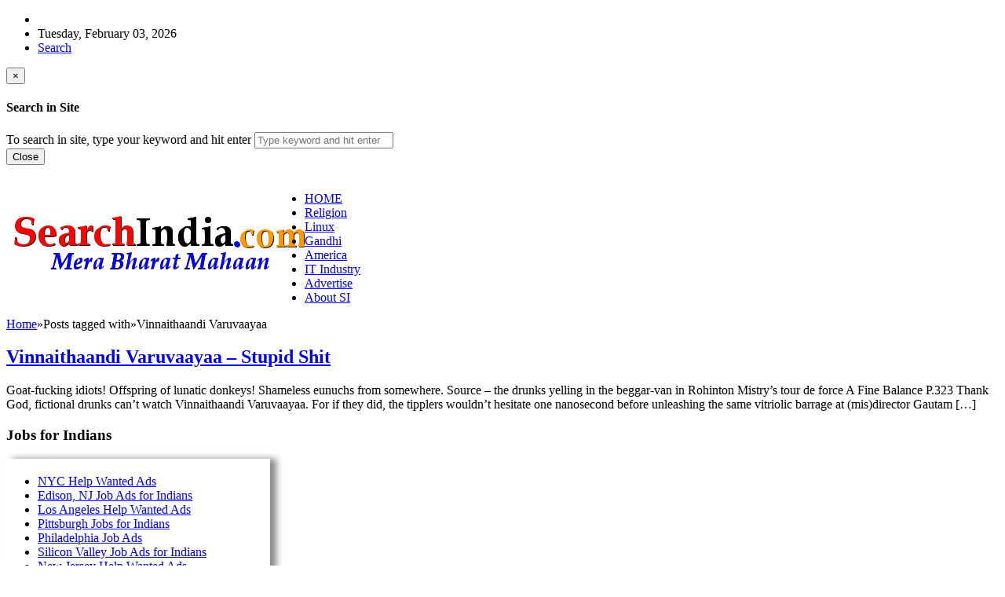

--- FILE ---
content_type: text/html; charset=UTF-8
request_url: https://www.searchindia.com/tag/vinnaithaandi-varuvaayaa/
body_size: 44722
content:
<!DOCTYPE html>
<!--[if IE 7]>
<html class="ie ie7" lang="en-US" prefix="og: http://ogp.me/ns#">
<![endif]-->
<!--[if IE 8]>
<html class="ie ie8" lang="en-US" prefix="og: http://ogp.me/ns#">
<![endif]-->
<!--[if !(IE 7) | !(IE 8) ]><!-->
<html lang="en-US" prefix="og: http://ogp.me/ns#">
<!--<![endif]-->
<head>

	<meta charset="UTF-8" />
	<meta name="viewport" content="width=device-width">
	
	<title>Vinnaithaandi Varuvaayaa Archives - SearchIndia.com Blog</title>
	<link rel="profile" href="http://gmpg.org/xfn/11">
	<link rel="pingback" href="https://www.searchindia.com/xmlrpc.php">
	<link rel="alternate" type="application/rss+xml" title="RSS 2.0" href="https://www.searchindia.com/feed/" />	
	<link rel="pingback" href="https://www.searchindia.com/xmlrpc.php" />	
	
	<!--[if lt IE 9]>
	<script src="https://www.searchindia.com/wp-content/themes/advanced-newspaper/inc/js/html5.js"></script>
	<![endif]-->	
	
	
<!-- This site is optimized with the Yoast SEO plugin v7.2 - https://yoast.com/wordpress/plugins/seo/ -->
<link rel="canonical" href="https://www.searchindia.com/tag/vinnaithaandi-varuvaayaa/" />
<meta property="og:locale" content="en_US" />
<meta property="og:type" content="object" />
<meta property="og:title" content="Vinnaithaandi Varuvaayaa Archives - SearchIndia.com Blog" />
<meta property="og:url" content="https://www.searchindia.com/tag/vinnaithaandi-varuvaayaa/" />
<meta property="og:site_name" content="SearchIndia.com Blog" />
<!-- / Yoast SEO plugin. -->

<link rel='dns-prefetch' href='//s.w.org' />
<link rel="alternate" type="application/rss+xml" title="SearchIndia.com Blog &raquo; Feed" href="https://www.searchindia.com/feed/" />
<link rel="alternate" type="application/rss+xml" title="SearchIndia.com Blog &raquo; Comments Feed" href="https://www.searchindia.com/comments/feed/" />
<link rel="alternate" type="application/rss+xml" title="SearchIndia.com Blog &raquo; Vinnaithaandi Varuvaayaa Tag Feed" href="https://www.searchindia.com/tag/vinnaithaandi-varuvaayaa/feed/" />
		<script type="text/javascript">
			window._wpemojiSettings = {"baseUrl":"https:\/\/s.w.org\/images\/core\/emoji\/11.2.0\/72x72\/","ext":".png","svgUrl":"https:\/\/s.w.org\/images\/core\/emoji\/11.2.0\/svg\/","svgExt":".svg","source":{"concatemoji":"https:\/\/www.searchindia.com\/wp-includes\/js\/wp-emoji-release.min.js?ver=5.1.4"}};
			!function(a,b,c){function d(a,b){var c=String.fromCharCode;l.clearRect(0,0,k.width,k.height),l.fillText(c.apply(this,a),0,0);var d=k.toDataURL();l.clearRect(0,0,k.width,k.height),l.fillText(c.apply(this,b),0,0);var e=k.toDataURL();return d===e}function e(a){var b;if(!l||!l.fillText)return!1;switch(l.textBaseline="top",l.font="600 32px Arial",a){case"flag":return!(b=d([55356,56826,55356,56819],[55356,56826,8203,55356,56819]))&&(b=d([55356,57332,56128,56423,56128,56418,56128,56421,56128,56430,56128,56423,56128,56447],[55356,57332,8203,56128,56423,8203,56128,56418,8203,56128,56421,8203,56128,56430,8203,56128,56423,8203,56128,56447]),!b);case"emoji":return b=d([55358,56760,9792,65039],[55358,56760,8203,9792,65039]),!b}return!1}function f(a){var c=b.createElement("script");c.src=a,c.defer=c.type="text/javascript",b.getElementsByTagName("head")[0].appendChild(c)}var g,h,i,j,k=b.createElement("canvas"),l=k.getContext&&k.getContext("2d");for(j=Array("flag","emoji"),c.supports={everything:!0,everythingExceptFlag:!0},i=0;i<j.length;i++)c.supports[j[i]]=e(j[i]),c.supports.everything=c.supports.everything&&c.supports[j[i]],"flag"!==j[i]&&(c.supports.everythingExceptFlag=c.supports.everythingExceptFlag&&c.supports[j[i]]);c.supports.everythingExceptFlag=c.supports.everythingExceptFlag&&!c.supports.flag,c.DOMReady=!1,c.readyCallback=function(){c.DOMReady=!0},c.supports.everything||(h=function(){c.readyCallback()},b.addEventListener?(b.addEventListener("DOMContentLoaded",h,!1),a.addEventListener("load",h,!1)):(a.attachEvent("onload",h),b.attachEvent("onreadystatechange",function(){"complete"===b.readyState&&c.readyCallback()})),g=c.source||{},g.concatemoji?f(g.concatemoji):g.wpemoji&&g.twemoji&&(f(g.twemoji),f(g.wpemoji)))}(window,document,window._wpemojiSettings);
		</script>
		<style type="text/css">
img.wp-smiley,
img.emoji {
	display: inline !important;
	border: none !important;
	box-shadow: none !important;
	height: 1em !important;
	width: 1em !important;
	margin: 0 .07em !important;
	vertical-align: -0.1em !important;
	background: none !important;
	padding: 0 !important;
}
</style>
	<link rel='stylesheet' id='wp-block-library-css'  href='https://www.searchindia.com/wp-includes/css/dist/block-library/style.min.css?ver=5.1.4' type='text/css' media='all' />
<link rel='stylesheet' id='gabfire-widget-css-css'  href='https://www.searchindia.com/wp-content/plugins/gabfire-widget-pack/css/style.css?ver=5.1.4' type='text/css' media='all' />
<link rel='stylesheet' id='wp-pagenavi-css'  href='https://www.searchindia.com/wp-content/plugins/wp-pagenavi/pagenavi-css.css?ver=2.70' type='text/css' media='all' />
<link rel='stylesheet' id='bootstrap-css'  href='https://www.searchindia.com/wp-content/themes/advanced-newspaper/framework/bootstrap/css/bootstrap.min.css?ver=5.1.4' type='text/css' media='all' />
<link rel='stylesheet' id='font-awesome-css'  href='https://www.searchindia.com/wp-content/themes/advanced-newspaper/framework/font-awesome/css/font-awesome.min.css?ver=5.1.4' type='text/css' media='all' />
<link rel='stylesheet' id='owl-carousel-css'  href='https://www.searchindia.com/wp-content/themes/advanced-newspaper/css/owl.carousel.css?ver=5.1.4' type='text/css' media='all' />
<link rel='stylesheet' id='gabfire-style-css'  href='https://www.searchindia.com/wp-content/themes/advanced-newspaper/style.css?ver=5.1.4' type='text/css' media='all' />
<link rel='stylesheet' id='bootstrap-social-css'  href='https://www.searchindia.com/wp-content/themes/advanced-newspaper/css/bootstrap-social.css?ver=5.1.4' type='text/css' media='all' />
<script type='text/javascript' src='https://www.searchindia.com/wp-includes/js/jquery/jquery.js?ver=1.12.4'></script>
<script type='text/javascript' src='https://www.searchindia.com/wp-includes/js/jquery/jquery-migrate.min.js?ver=1.4.1'></script>
<script type='text/javascript' src='https://www.searchindia.com/wp-content/themes/advanced-newspaper/inc/js/jquery.cycle2.min.js?ver=5.1.4'></script>
<script type='text/javascript' src='https://www.searchindia.com/wp-content/themes/advanced-newspaper/inc/js/owl.carousel.min.js?ver=5.1.4'></script>
<script type='text/javascript' src='https://www.searchindia.com/wp-content/themes/advanced-newspaper/framework/bootstrap/js/bootstrap.min.js?ver=5.1.4'></script>
<script type='text/javascript' src='https://www.searchindia.com/wp-content/themes/advanced-newspaper/inc/js/responsive-menu.js?ver=5.1.4'></script>
<link rel='https://api.w.org/' href='https://www.searchindia.com/wp-json/' />
<link rel="EditURI" type="application/rsd+xml" title="RSD" href="https://www.searchindia.com/xmlrpc.php?rsd" />
<link rel="wlwmanifest" type="application/wlwmanifest+xml" href="https://www.searchindia.com/wp-includes/wlwmanifest.xml" /> 
<meta name="generator" content="WordPress 5.1.4" />
<link rel="shortcut icon" href="https://www.searchindia.com/wp-content/uploads/favicon.jpg"/>
<!-- Custom Styling -->
<style type="text/css">
.entry h4 {font-size:28px; font-weight:bold;}
.entry h5 {font-size:24px; font-weight:bold;}
.entry h6 {font-size:20px; font-weight:bold;}

.home .postmeta {display:none}
.archive .postmeta {display:none}

#subnews{
display:none;
}

ul.nrijobs {margin:0 0 0px 0px; list-style:none; padding: 0px; color:black;}

div.boxjobs
{
border: 1px solid red;
padding:4px 0px; 4px 2px;
background:#ffffff;
width:160px;
height:auto;
border-radius: 0px 0px 45px 0px;
-moz-border-radius:0px 0px 45px 0px; /* Firefox 3.6 and earlier */
-webkit-border-radius: 0px 0px 45px 0px;
background-color:#ffffff;
-moz-box-shadow: 8px 0px 8px 0px #888888; /* Firefox 3.6 and earlier */
-webkit-box-shadow: 8px 0px 8px 0px #888888; /* Safari */
box-shadow: 8px 0px 8px 0px #888888;
}


li.nrijobs {list-style-type:square; font: 100% Verdana; color:red; font-weight:bold; list-style-position:outside; padding: 0px;
margin: 0px; }

li.usajobs {list-style-type:square; font: 100% Verdana; color:black; font-weight:bold; list-style-position:outside; padding: 0px;
margin: 0px; }

div.boxusajobs
{
border: 0px solid #ffffff;
padding:4px 0px; 4px 2px;
background:#ffffff;
width:336px;
height:auto;
border-radius: 0px 0px 45px 0px;
-moz-border-radius:0px 0px 45px 0px; /* Firefox 3.6 and earlier */
-webkit-border-radius: 0px 0px 45px 0px;
background-color:#ffffff;
-moz-box-shadow: 8px 0px 8px 0px #888888; /* Firefox 3.6 and earlier */
-webkit-box-shadow: 8px 0px 8px 0px #888888; /* Safari */
box-shadow: 8px 0px 8px 0px #888888;
}
</style>
			<script type='text/javascript'>
			(function($) {
				$(document).ready(function() { 
					$(".children").parent("li").addClass("has-child-menu");
					$(".sub-menu").parent("li").addClass("has-child-menu");
					$(".drop").parent("li").addClass("has-child-menu");
					
					$('.fadeimage').hover(
						function() {$(this).stop().animate({ opacity: 0.5 }, 800);},
						function() {$(this).stop().animate({ opacity: 1.0 }, 800);}
					);
					
					$('.mastheadnav li ul,.mainnav li ul,.subnav li ul,.mastheadnav li ul,.mainnav li ul').hide().removeClass('fallback');
					$('.mastheadnav > li,.mainnav > li,.subnav > li,.mainnav > li').hover(
						function () {
							$('ul', this).stop().slideDown(250);
						},
						function () {
							$('ul', this).stop().slideUp(250);
						}
					);

					$('[data-toggle="tooltip"]').tooltip({
						'placement': 'top'
					});					
					
					/* Slide to ID & remove 80px as top offset (for navigation) when sliding down */
					$('a[href*=#respond]:not([href=#])').click(function() {
						if (location.pathname.replace(/^\//, '') == this.pathname.replace(/^\//, '') || location.hostname == this.hostname) {

							var target = $(this.hash);
							target = target.length ? target : $('[name=' + this.hash.slice(1) + ']');
							if (target.length) {
								$('html,body').animate({
									scrollTop: target.offset().top - 65
								}, 1000);
								return false;
							}
						}
					});						
					
					/* InnerPage Slider */
					var innerslider = $(".carousel-gallery");
					innerslider.owlCarousel({
					  autoPlay: 999999,
					  pagination:true,
					  singleItem : true,
					  autoHeight : true,
					  mouseDrag: false,
					  touchDrag: false					  
					});	
					$(".carousel-gallery-next").click(function(){
						innerslider.trigger('owl.next');
					});
					$(".carousel-gallery-prev").click(function(){
						innerslider.trigger('owl.prev');
					});
					
					/* InnerPage Slider */
					var owl4 = $(".carousel-four");
					owl4.owlCarousel({
					  autoPlay: 999999,
					  pagination:true,
					  singleItem : true,
					  autoHeight : true,
					  mouseDrag: false,
					  touchDrag: false					  
					});	
					$(".carousel-four-next").click(function(){
						owl4.trigger('owl.next');
					});
					$(".carousel-four-prev").click(function(){
						owl4.trigger('owl.prev');
					});						
					
					// Responsive Menu (TinyNav)
					$(".responsive_menu").tinyNav({
						active: 'current_page_item', // Set the "active" class for default menu
						label: ''
					});
					$(".tinynav").selectbox();			
					
					$('a[href=#top]').click(function(){
						$('html, body').animate({scrollTop:0}, 'slow');
						return false;
					});
				});
			})(jQuery);
			</script>
		
</head>

<body class="archive tag tag-vinnaithaandi-varuvaayaa tag-1161" itemscope="itemscope" itemtype="http://schema.org/WebPage">


<div class="container">

	<header itemscope="itemscope" itemtype="http://schema.org/WPHeader" role="banner">
		<div class="row"><!-- Site Masthead Row-->
			<nav class="col-md-12 masthead-navigation" itemscope="itemscope" itemtype="http://schema.org/SiteNavigationElement" role="navigation">
				<ul class="mastheadnav">
					
					<li><span class="arrow-right"></span></li>
											<li class="masthead_date">
							<script type="text/javascript">
								<!--
								var mydate=new Date()
								var year=mydate.getYear()
								if (year < 1000)
								year+=1900
								var day=mydate.getDay()
								var month=mydate.getMonth()
								var daym=mydate.getDate()
								if (daym<10)
								daym="0"+daym
								var dayarray=new Array("Sunday","Monday","Tuesday","Wednesday","Thursday","Friday","Saturday")
								var montharray=new Array("January","February","March","April","May","June","July","August","September","October","November","December")
								document.write(""+dayarray[day]+", "+montharray[month]+" "+daym+", "+year+"")
								// -->
							</script>
						</li>
										 
											
					
					<li class="pull-right gab_headersearch"> <a data-toggle="modal" href="#searchModal"><i class="fa fa-search"></i> Search</a></li>
				</ul>
			</nav>

			<!-- Modal -->
<div class="modal fade" id="searchModal" tabindex="-1" role="dialog" aria-labelledby="myModalLabel" aria-hidden="true">
	<div class="modal-dialog">
	  <div class="modal-content">
		<div class="modal-header">
		  <button type="button" class="close" data-dismiss="modal" aria-hidden="true">&times;</button>
		  <h4 class="modal-title">Search in Site</h4>
		</div>
		<div class="modal-body">
			<form action="https://www.searchindia.com/">
				<div class="input-prepend">
					<label>To search in site, type your keyword and hit enter</label>
					<input type="text" name="s" class="form-control" placeholder="Type keyword and hit enter">
				</div>
			</form>	
		</div>
		<div class="modal-footer">
		  <button type="button" class="btn btn-default" data-dismiss="modal">Close</button>
		</div>
	  </div><!-- /.modal-content -->
	</div><!-- /.modal-dialog -->
</div><!-- /.modal -->		</div><!-- /.row Site Masthead Row -->
	
		<div class="row">
			<div class="col-lg-12">
				<div id="header">
											
						<div class="logo logo-banner pull-left" style="float:left;margin:0;padding:2px 0px 2px 10px;">	
															<h1>
									<a href="https://www.searchindia.com/" title="Indian News &amp; Entertainment">
										<img src="https://www.searchindia.com/wp-content/uploads/search-india-com2.gif" alt="SearchIndia.com Blog" title="SearchIndia.com Blog"/>
									</a>
								</h1>
													</div><!-- logo -->
						
						<div class="header-ad pull-right logo-banner">
							<aside id="text-20" class="widget widget_text"><div class="widgetinner">			<div class="textwidget"><div align="right">&nbsp;</div>
</div>
		</div></aside>
						</div>
						
						<div class="clearfix"></div>
											

				</div><!-- /header -->	
			</div><!-- /col-lg-12 -->	
		</div><!-- /row -->	
		
		<div class="row site-nav">
			<div class="col-lg-12">
				
				<nav class="main-navigation" itemscope="itemscope" itemtype="http://schema.org/SiteNavigationElement" role="navigation">
					<ul class="mainnav responsive_menu">
						<li><a href="https://www.searchindia.com/">HOME</a></li>
						<li id="menu-item-75358" class="menu-item menu-item-type-taxonomy menu-item-object-category menu-item-75358"><a href="https://www.searchindia.com/category/religion/"><span style="text-transform:capitalize;">Religion</span></a></li>
<li id="menu-item-75357" class="menu-item menu-item-type-taxonomy menu-item-object-category menu-item-75357"><a href="https://www.searchindia.com/category/linux/"><span style="text-transform:capitalize;">Linux</span></a></li>
<li id="menu-item-75006" class="menu-item menu-item-type-taxonomy menu-item-object-category menu-item-75006"><a href="https://www.searchindia.com/category/gandhi/"><span style="text-transform:capitalize;">Gandhi</span></a></li>
<li id="menu-item-75008" class="menu-item menu-item-type-taxonomy menu-item-object-category menu-item-75008"><a href="https://www.searchindia.com/category/america/"><span style="text-transform:capitalize;">America</span></a></li>
<li id="menu-item-75356" class="menu-item menu-item-type-taxonomy menu-item-object-category menu-item-75356"><a href="https://www.searchindia.com/category/it-industry/"><span style="text-transform:capitalize;">IT Industry</span></a></li>
<li id="menu-item-75363" class="menu-item menu-item-type-custom menu-item-object-custom menu-item-75363"><a href="https://www.searchindia.com/advertise"><span style="text-transform:capitalize; color:blue;">Advertise</span></a></li>
<li id="menu-item-75364" class="menu-item menu-item-type-custom menu-item-object-custom menu-item-75364"><a href="https://www.searchindia.com/about"><span style="text-transform:capitalize;">About SI</span></a></li>
					</ul>
				</nav>
				
				<nav class="secondary-navigation" itemscope="itemscope" itemtype="http://schema.org/SiteNavigationElement" role="navigation">
					<ul class="subnav responsive_menu">
							
					</ul>
				</nav>				
				
			</div>
		</div>	
	</header>		<div class="row">
			
			<main class="col-xs-12 col-md-8 col-sm-8 post-wrapper" role="main" itemprop="mainContentOfPage" itemscope="itemscope" itemtype="http://schema.org/Blog">
				
				<div class="article-wrapper archive-default">
					<div class="row">
						<div class="col-lg-12 col-md-12 col-sm-12 col-xs-12">
							<nav class="gabfire_breadcrumb" itemprop="breadcrumb"><a href='https://www.searchindia.com'>Home</a><span class="gabfire_bc_separator">&raquo;</span>Posts tagged with<span class="gabfire_bc_separator">&raquo;</span>Vinnaithaandi Varuvaayaa</nav>
						</div>
					</div>

								<article class="entry post-4612 post type-post status-publish format-standard hentry category-tamil-movies tag-gautam-menon tag-simbhu tag-trisha tag-vinnaithaandi-varuvaayaa last_archivepost">

				<h2 class="entry-title" itemprop="headline">
					<a href="https://www.searchindia.com/2010/02/26/vinnaithaandi-varuvaayaa-review-stupid-shit/" rel="bookmark" title="Permalink to Vinnaithaandi Varuvaayaa &#8211; Stupid Shit" >Vinnaithaandi Varuvaayaa &#8211; Stupid Shit</a>
				</h2>
				
				<p class="postmeta">				
					<span>
						By <a href="https://www.searchindia.com/author/admin/" rel="author" class="author vcard"><span class="fn">SearchIndia.com</span></a> on <time class="published updated" datetime="February 26, 2010T3:49 am">February 26, 2010</time>&nbsp;&nbsp;					</span>
					
					<span><i class="fa fa-folder-o"></i> <a href="https://www.searchindia.com/category/tamil-movies/" rel="category tag">Tamil Movies</a>&nbsp;&nbsp;</span>
									</p>

				<p>Goat-fucking idiots! Offspring of lunatic donkeys! Shameless eunuchs from somewhere. Source &#8211; the drunks yelling in the beggar-van in Rohinton Mistry&#8217;s tour de force A Fine Balance P.323 Thank God, fictional drunks can&#8217;t watch Vinnaithaandi Varuvaayaa. For if they did, the tipplers wouldn&#8217;t hesitate one nanosecond before unleashing the same vitriolic barrage at (mis)director Gautam [&hellip;]</p>
		</article>
		
						</div><!-- articles-wrapper -->
				
			</main><!-- col-md-8 -->
			
			<div class="col-md-4 col-sm-4 col-xs-12 sidebar-wrapper">
	<div class="sidebar" role="complementary" itemscope="itemscope" itemtype="http://schema.org/WPSideBar">
		
		<aside id="text-32" class="widget widget_text"><div class="widgetinner"><h3 class="widgettitle">Jobs for Indians</h3>
			<div class="textwidget"><div class="boxusajobs">
<ul>
<li><a href="https://www.nyindia.us/employment.html">NYC Help Wanted Ads</a></li>
<li><a href="https://www.oaktreeroad.us/oak-tree-road-jobs.html">Edison, NJ Job Ads for Indians</a></li>
<li><a href="https://www.artesiaindia.us/employment.html">Los Angeles Help Wanted Ads</a></li>
<li><a href="https://www.pittsburghindia.com/pittsburgh-jobs.html">Pittsburgh Jobs for Indians</a></li>
<li><a href="https://www.phillyindia.us/philly-help-wanted-ads.html">Philadelphia Job Ads</a></li>
<li><a href="https://www.baymasala.com/california-indian-jobs.html">Silicon Valley Job Ads for Indians</a></li>
<li><a href="https://www.sagar.com/new-jersey-indian-jobs.html">New Jersey Help Wanted Ads</a></li>
<li><a href="https://www.chicagoindia.us/chicago-jobs.html">Chicago Job Ads for Indians</a></li>
</ul>
</div>
</div>
		</div></aside>
<aside id="gabfire_ajaxtabs-2" class="widget gabfire_ajaxtabs"><div class="widgetinner">			<div id="light_colorscheme">
				<ul class="tab_titles">
					<li class="gab_firsttab"><a href="#first">SI Blog Posts</a></li>														</ul>

				<div class="panes">
										<div>
												<ul>
															<li>
									<img width="200" height="200" src="https://www.searchindia.com/wp-content/uploads/tamil-nadu-2016-assembly-election-results-200x200.jpg" class="attachment-thumbnail size-thumbnail wp-post-image" alt="Tamil Nadu 2016 Assembly Election Results" srcset="https://www.searchindia.com/wp-content/uploads/tamil-nadu-2016-assembly-election-results-200x200.jpg 200w, https://www.searchindia.com/wp-content/uploads/tamil-nadu-2016-assembly-election-results-30x30.jpg 30w" sizes="(max-width: 200px) 100vw, 200px" /><a href="https://www.searchindia.com/2016/05/19/tamil-nadu-election-results-2016/" title="Permalink to Tamil Nadu Election Results – 2016" rel="bookmark" class="block">Tamil Nadu Election Results – 2016</a>
																			<span class="block">by <a href="https://www.searchindia.com/author/admin/" title="Posts by SearchIndia.com" rel="author">SearchIndia.com</a> - <span>Comments Off<span class="screen-reader-text"> on Tamil Nadu Election Results – 2016</span></span></span>
																	</li>
															<li>
									<img width="200" height="200" src="https://www.searchindia.com/wp-content/uploads/adios-america-ann-coulter-200x200.jpg" class="attachment-thumbnail size-thumbnail wp-post-image" alt="Adios America - Ann Coulter" srcset="https://www.searchindia.com/wp-content/uploads/adios-america-ann-coulter-200x200.jpg 200w, https://www.searchindia.com/wp-content/uploads/adios-america-ann-coulter-30x30.jpg 30w" sizes="(max-width: 200px) 100vw, 200px" /><a href="https://www.searchindia.com/2016/04/28/are-indian-h1bs-low-iq-chutiyas/" title="Permalink to Are Indian H1Bs Low-IQ Chutiyas?" rel="bookmark" class="block">Are Indian H1Bs Low-IQ Chutiyas?</a>
																			<span class="block">by <a href="https://www.searchindia.com/author/admin/" title="Posts by SearchIndia.com" rel="author">SearchIndia.com</a> - <span>Comments Off<span class="screen-reader-text"> on Are Indian H1Bs Low-IQ Chutiyas?</span></span></span>
																	</li>
															<li>
									<img width="200" height="200" src="https://www.searchindia.com/wp-content/uploads/tcs-tata-epic-lawsuit2-200x200.jpg" class="attachment-thumbnail size-thumbnail wp-post-image" alt="TCS/Tata Looses Epic Lawsuit" srcset="https://www.searchindia.com/wp-content/uploads/tcs-tata-epic-lawsuit2-200x200.jpg 200w, https://www.searchindia.com/wp-content/uploads/tcs-tata-epic-lawsuit2-30x30.jpg 30w" sizes="(max-width: 200px) 100vw, 200px" /><a href="https://www.searchindia.com/2016/04/16/we-aint-no-thieves-claims-tcs/" title="Permalink to We Ain&#8217;t No Thieves, Claims TCS" rel="bookmark" class="block">We Ain&#8217;t No Thieves, Claims TCS</a>
																			<span class="block">by <a href="https://www.searchindia.com/author/admin/" title="Posts by SearchIndia.com" rel="author">SearchIndia.com</a> - <span>Comments Off<span class="screen-reader-text"> on We Ain&#8217;t No Thieves, Claims TCS</span></span></span>
																	</li>
															<li>
									<img width="200" height="200" src="https://www.searchindia.com/wp-content/uploads/tcs-epic-law-suit3-200x200.jpg" class="attachment-thumbnail size-thumbnail wp-post-image" alt="TCS Loses Epic Lawsuit" srcset="https://www.searchindia.com/wp-content/uploads/tcs-epic-law-suit3-200x200.jpg 200w, https://www.searchindia.com/wp-content/uploads/tcs-epic-law-suit3-30x30.jpg 30w" sizes="(max-width: 200px) 100vw, 200px" /><a href="https://www.searchindia.com/2016/04/16/tcs-beats-bollywood-in-theft/" title="Permalink to TCS Beats Bollywood in Theft" rel="bookmark" class="block">TCS Beats Bollywood in Theft</a>
																			<span class="block">by <a href="https://www.searchindia.com/author/admin/" title="Posts by SearchIndia.com" rel="author">SearchIndia.com</a> - <span>Comments Off<span class="screen-reader-text"> on TCS Beats Bollywood in Theft</span></span></span>
																	</li>
															<li>
									<img width="200" height="200" src="https://www.searchindia.com/wp-content/uploads/ki-and-ka-hindi-film-200x200.jpg" class="attachment-thumbnail size-thumbnail wp-post-image" alt="Ki and Ka Review by SearchIndia.com" srcset="https://www.searchindia.com/wp-content/uploads/ki-and-ka-hindi-film-200x200.jpg 200w, https://www.searchindia.com/wp-content/uploads/ki-and-ka-hindi-film-30x30.jpg 30w" sizes="(max-width: 200px) 100vw, 200px" /><a href="https://www.searchindia.com/2016/04/02/ki-ka-review-kyun/" title="Permalink to Ki &#038; Ka Review &#8211; Kyun?" rel="bookmark" class="block">Ki &#038; Ka Review &#8211; Kyun?</a>
																			<span class="block">by <a href="https://www.searchindia.com/author/admin/" title="Posts by SearchIndia.com" rel="author">SearchIndia.com</a> - <span>Comments Off<span class="screen-reader-text"> on Ki &#038; Ka Review &#8211; Kyun?</span></span></span>
																	</li>
															<li>
									<img width="200" height="200" src="https://www.searchindia.com/wp-content/uploads/eye-in-the-sky-drones2-200x200.jpg" class="attachment-thumbnail size-thumbnail wp-post-image" alt="Eye in the Sky Review by SearchIndia.com" srcset="https://www.searchindia.com/wp-content/uploads/eye-in-the-sky-drones2-200x200.jpg 200w, https://www.searchindia.com/wp-content/uploads/eye-in-the-sky-drones2-30x30.jpg 30w" sizes="(max-width: 200px) 100vw, 200px" /><a href="https://www.searchindia.com/2016/04/01/eye-in-the-sky-hopelessly-silly/" title="Permalink to Eye in the Sky &#8211; Hopelessly Silly" rel="bookmark" class="block">Eye in the Sky &#8211; Hopelessly Silly</a>
																			<span class="block">by <a href="https://www.searchindia.com/author/admin/" title="Posts by SearchIndia.com" rel="author">SearchIndia.com</a> - <span>Comments Off<span class="screen-reader-text"> on Eye in the Sky &#8211; Hopelessly Silly</span></span></span>
																	</li>
															<li>
									<img width="200" height="200" src="https://www.searchindia.com/wp-content/uploads/the-hateful-eight-quentin-200x200.jpg" class="attachment-thumbnail size-thumbnail wp-post-image" alt="The Hateful Eight Movie Review by SearchIndia.com" srcset="https://www.searchindia.com/wp-content/uploads/the-hateful-eight-quentin-200x200.jpg 200w, https://www.searchindia.com/wp-content/uploads/the-hateful-eight-quentin-30x30.jpg 30w" sizes="(max-width: 200px) 100vw, 200px" /><a href="https://www.searchindia.com/2015/12/31/the-hateful-eight-review-starts-slow-ends-very-strong/" title="Permalink to The Hateful Eight Review &#8211; Starts Slow, Ends Very Strong" rel="bookmark" class="block">The Hateful Eight Review &#8211; Starts Slow, Ends Very Strong</a>
																			<span class="block">by <a href="https://www.searchindia.com/author/admin/" title="Posts by SearchIndia.com" rel="author">SearchIndia.com</a> - <span>Comments Off<span class="screen-reader-text"> on The Hateful Eight Review &#8211; Starts Slow, Ends Very Strong</span></span></span>
																	</li>
															<li>
									<img width="200" height="200" src="https://www.searchindia.com/wp-content/uploads/star-wars-the-force-200x200.jpg" class="attachment-thumbnail size-thumbnail wp-post-image" alt="Star Wars Review by SearchIndia.com" srcset="https://www.searchindia.com/wp-content/uploads/star-wars-the-force-200x200.jpg 200w, https://www.searchindia.com/wp-content/uploads/star-wars-the-force-30x30.jpg 30w" sizes="(max-width: 200px) 100vw, 200px" /><a href="https://www.searchindia.com/2015/12/19/star-wars-7-unwarranted-hype/" title="Permalink to Star Wars 7  &#8211; Unwarranted Hype" rel="bookmark" class="block">Star Wars 7  &#8211; Unwarranted Hype</a>
																			<span class="block">by <a href="https://www.searchindia.com/author/admin/" title="Posts by SearchIndia.com" rel="author">SearchIndia.com</a> - <span>Comments Off<span class="screen-reader-text"> on Star Wars 7  &#8211; Unwarranted Hype</span></span></span>
																	</li>
															<li>
									<img width="200" height="200" src="https://www.searchindia.com/wp-content/uploads/dilwale-movie-review-200x200.jpg" class="attachment-thumbnail size-thumbnail wp-post-image" alt="Dilwale Review by SearchIndia.com" srcset="https://www.searchindia.com/wp-content/uploads/dilwale-movie-review-200x200.jpg 200w, https://www.searchindia.com/wp-content/uploads/dilwale-movie-review-30x30.jpg 30w" sizes="(max-width: 200px) 100vw, 200px" /><a href="https://www.searchindia.com/2015/12/19/dilwale-merdurinous-garbage/" title="Permalink to Dilwale &#8211; Merdurinous Garbage" rel="bookmark" class="block">Dilwale &#8211; Merdurinous Garbage</a>
																			<span class="block">by <a href="https://www.searchindia.com/author/admin/" title="Posts by SearchIndia.com" rel="author">SearchIndia.com</a> - <span>Comments Off<span class="screen-reader-text"> on Dilwale &#8211; Merdurinous Garbage</span></span></span>
																	</li>
															<li>
									<img width="200" height="200" src="https://www.searchindia.com/wp-content/uploads/six-devices-doomed1-200x200.jpg" class="attachment-thumbnail size-thumbnail wp-post-image" alt="Six Devices Doomed" srcset="https://www.searchindia.com/wp-content/uploads/six-devices-doomed1-200x200.jpg 200w, https://www.searchindia.com/wp-content/uploads/six-devices-doomed1-30x30.jpg 30w" sizes="(max-width: 200px) 100vw, 200px" /><a href="https://www.searchindia.com/2015/12/04/doomed-to-kiss-the-dust/" title="Permalink to Doomed to Kiss the Dust" rel="bookmark" class="block">Doomed to Kiss the Dust</a>
																			<span class="block">by <a href="https://www.searchindia.com/author/admin/" title="Posts by SearchIndia.com" rel="author">SearchIndia.com</a> - <span>Comments Off<span class="screen-reader-text"> on Doomed to Kiss the Dust</span></span></span>
																	</li>
															<li>
									<img width="200" height="200" src="https://www.searchindia.com/wp-content/uploads/microsoft-lumia-950-xl-200x200.jpg" class="attachment-thumbnail size-thumbnail wp-post-image" alt="Microsoft Lumia 950 XL Windows Phone" srcset="https://www.searchindia.com/wp-content/uploads/microsoft-lumia-950-xl-200x200.jpg 200w, https://www.searchindia.com/wp-content/uploads/microsoft-lumia-950-xl-30x30.jpg 30w" sizes="(max-width: 200px) 100vw, 200px" /><a href="https://www.searchindia.com/2015/11/30/microsoft-launches-new-smartphones-few-people-will-care-about/" title="Permalink to Microsoft Launches New Smartphones Few People Will Care About" rel="bookmark" class="block">Microsoft Launches New Smartphones Few People Will Care About</a>
																			<span class="block">by <a href="https://www.searchindia.com/author/admin/" title="Posts by SearchIndia.com" rel="author">SearchIndia.com</a> - <span>Comments Off<span class="screen-reader-text"> on Microsoft Launches New Smartphones Few People Will Care About</span></span></span>
																	</li>
															<li>
									<img width="200" height="200" src="https://www.searchindia.com/wp-content/uploads/purity-jonathan-franzen-200x200.jpg" class="attachment-thumbnail size-thumbnail wp-post-image" alt="Jonathan Franzen&#039;s Purity Book Review by SearchIndia.com" srcset="https://www.searchindia.com/wp-content/uploads/purity-jonathan-franzen-200x200.jpg 200w, https://www.searchindia.com/wp-content/uploads/purity-jonathan-franzen-30x30.jpg 30w" sizes="(max-width: 200px) 100vw, 200px" /><a href="https://www.searchindia.com/2015/10/30/purity-franzen-delights-as-usual/" title="Permalink to Purity &#8211; Franzen Delights as Usual" rel="bookmark" class="block">Purity &#8211; Franzen Delights as Usual</a>
																			<span class="block">by <a href="https://www.searchindia.com/author/admin/" title="Posts by SearchIndia.com" rel="author">SearchIndia.com</a> - <span>Comments Off<span class="screen-reader-text"> on Purity &#8211; Franzen Delights as Usual</span></span></span>
																	</li>
															<li>
									<img width="200" height="200" src="https://www.searchindia.com/wp-content/uploads/beasts-of-no-nation-200x200.jpg" class="attachment-thumbnail size-thumbnail wp-post-image" alt="Beasts of No Nation Review by SearchIndia.com" srcset="https://www.searchindia.com/wp-content/uploads/beasts-of-no-nation-200x200.jpg 200w, https://www.searchindia.com/wp-content/uploads/beasts-of-no-nation-30x30.jpg 30w" sizes="(max-width: 200px) 100vw, 200px" /><a href="https://www.searchindia.com/2015/10/16/beasts-of-no-nation-beastly-beauty/" title="Permalink to Beasts of No Nation &#8211; Beastly Beauty" rel="bookmark" class="block">Beasts of No Nation &#8211; Beastly Beauty</a>
																			<span class="block">by <a href="https://www.searchindia.com/author/admin/" title="Posts by SearchIndia.com" rel="author">SearchIndia.com</a> - <span>Comments Off<span class="screen-reader-text"> on Beasts of No Nation &#8211; Beastly Beauty</span></span></span>
																	</li>
															<li>
									<img width="200" height="200" src="https://www.searchindia.com/wp-content/uploads/no-shooting-day-200x200.jpg" class="attachment-thumbnail size-thumbnail wp-post-image" alt="Guns go Silent in US Campuses" srcset="https://www.searchindia.com/wp-content/uploads/no-shooting-day-200x200.jpg 200w, https://www.searchindia.com/wp-content/uploads/no-shooting-day-30x30.jpg 30w" sizes="(max-width: 200px) 100vw, 200px" /><a href="https://www.searchindia.com/2015/10/11/shocking-no-shootings-at-us-schools-colleges-and-universities-today/" title="Permalink to Shocking! No Shootings at US Schools, Colleges and Universities Today" rel="bookmark" class="block">Shocking! No Shootings at US Schools, Colleges and Universities Today</a>
																			<span class="block">by <a href="https://www.searchindia.com/author/admin/" title="Posts by SearchIndia.com" rel="author">SearchIndia.com</a> - <span>Comments Off<span class="screen-reader-text"> on Shocking! No Shootings at US Schools, Colleges and Universities Today</span></span></span>
																	</li>
															<li>
									<img width="200" height="200" src="https://www.searchindia.com/wp-content/uploads/the-martian-movie-200x200.jpg" class="attachment-thumbnail size-thumbnail wp-post-image" alt="The Martian Movie Review by SearchIndia.com" srcset="https://www.searchindia.com/wp-content/uploads/the-martian-movie-200x200.jpg 200w, https://www.searchindia.com/wp-content/uploads/the-martian-movie-30x30.jpg 30w" sizes="(max-width: 200px) 100vw, 200px" /><a href="https://www.searchindia.com/2015/10/09/martian-review-faulty-premise/" title="Permalink to Martian Review &#8211; Faulty Premise" rel="bookmark" class="block">Martian Review &#8211; Faulty Premise</a>
																			<span class="block">by <a href="https://www.searchindia.com/author/admin/" title="Posts by SearchIndia.com" rel="author">SearchIndia.com</a> - <span>Comments Off<span class="screen-reader-text"> on Martian Review &#8211; Faulty Premise</span></span></span>
																	</li>
													</ul>
					</div>
					
					
									</div>
				
				<div class="clear"></div>
			</div>

			<div class='clear'></div></div></aside>
<aside id="text-23" class="widget widget_text"><div class="widgetinner"><h3 class="widgettitle">SearchIndia.com Categories</h3>
			<div class="textwidget"><div style="width: 40%; padding: 0 4px 0 0; float: left;">
<ul>
<li><a href="https://www.searchindia.com/category/amazing-america/" title="Interesting Stories about America">Amazing America</a></li>
<li><a href="https://www.searchindia.com/category/america/" title="Major News and Events in America - SearchIndia.com Blog">America</a></li>
<li><a href="https://www.searchindia.com/category/android/" title="SearchIndia.com - News about Google Android">Android</a></li>
<li><a href="https://www.searchindia.com/category/arts/" title="Arts and Culture Blog Posts on SearchIndia.com ">Arts</a></li>
<li><a href="https://www.searchindia.com/category/auto/" title="SearchIndia.com Blog Stories on Cars">Auto</a></li>
<li><a href="https://www.searchindia.com/category/bollywood/" title="Bollywood Movie Reviews from SearchIndia.com">Bollywood</a></li>
<li><a href="https://www.searchindia.com/category/books/" title="Book Reviews and Excerpts - SearchIndia.com Blog">Books</a></li>
<li><a href="https://www.searchindia.com/category/box-office/" title="Box Office Numbers for Bollywood &amp; Tamil Films - SearchIndia.com">Box Office</a></li>
<li><a href="https://www.searchindia.com/category/business/" title="Highlights of Major Business Events - SearchIndia.com">Business</a></li>
<li><a href="https://www.searchindia.com/category/cloud-computing/" title="News on Cloud Computing on SearchIndia.com Blog">Cloud Computing</a></li>
<li><a href="https://www.searchindia.com/category/cricket/" title="Blog Posts on Cricket">Cricket</a></li>
<li><a href="https://www.searchindia.com/category/diaspora/" title="Interesting News about Indians in America - SearchIndia.com">Diaspora</a></li>
<li><a href="https://www.searchindia.com/category/digital-media/" title="News and Surveys on Digital Media Topics by SearchIndia.com">Digital Media</a></li>
<li><a href="https://www.searchindia.com/category/economy/" title="News and Reports on Economy, Employment &amp; Trade on SearchIndia.com">Economy</a></li>
<li><a href="https://www.searchindia.com/category/english/" title="Tidbits on English Language - SearchIndia.com Blog">English</a></li>
<li><a href="https://www.searchindia.com/category/food/" title="Reviews of Indian Restaurants in NYC, Chicago and New Jersey - SearchIndia.com Blog">Food</a></li>
<li><a href="https://www.searchindia.com/category/foreign-movies/" title="Review of French, German, Italian &amp; Other Foreign Movies on SearchIndia.com Blog">Foreign Movies</a></li>
<li><a href="https://www.searchindia.com/category/gandhi/" title="Blog Posts on Mahatma Gandhi - SearchIndia.com Blog">Gandhi</a></li>
<li><a href="https://www.searchindia.com/category/general/" title="Blog Posts by the Incredible SI aka SearchIndia.com">General</a></li>
<li><a href="https://www.searchindia.com/category/health/" title="SearchIndia.com Blog Posts on Health Issues in India and America">Health</a></li>
<li><a href="https://www.searchindia.com/category/hollywood/" title="Hollywood Movie Reviews by SearchIndia.com">Hollywood</a></li>
<li><a href="https://www.searchindia.com/category/humor/" title="Wit and Humor on the SearchIndia.com Blog">Humor</a></li>
<li><a href="https://www.searchindia.com/category/immigration/" title="Immigration Stories on SearchIndia.com">Immigration</a></li>
<li><a href="https://www.searchindia.com/category/incredible-india/" title="Extraordinary Stories Unique to India">Incredible India</a></li>
<li><a href="https://www.searchindia.com/category/iphone/" title="SearchIndia.com - News about Apple iPhone and iPod">iPhone</a></li>
<li><a href="https://www.searchindia.com/category/it-industry/" title="News &amp; Research Reports on Information Technology Business on SearchIndia.com Blog">IT Industry</a></li>
</ul>
</div>
<div style="width: 40%; padding: 0 4px 0 0; float: right;">
<ul>
<li><a href="https://www.searchindia.com/category/legal/" title="Prominent Court Cases &amp; Legal Documents on SearchIndia.com Blog">Legal</a></li>
<li><a href="https://www.searchindia.com/category/linux/" title="Linux is a Popular Open Source Operating System">Linux</a></li>
<li><a href="https://www.searchindia.com/category/liquor/" title="Beer News and Reports">Liquor</a></li>
<li><a href="https://www.searchindia.com/category/malayalam/" title="Malayalam Movie Reviews on SearchIndia.com Blog">Malayalam</a></li>
<li><a href="https://www.searchindia.com/category/microsoft/" title="Posts on Microsoft Products and Services by SearchIndia.com">Microsoft</a></li>
<li><a href="https://www.searchindia.com/category/music/" title="Music News &amp; Reviews on SearchIndia.com Blog">Music</a></li>
<li><a href="https://www.searchindia.com/category/nyc/" title="Restaurants, Bars, Pubs, Movies, Pictures and All Things NYC">NYC</a></li>
<li><a href="https://www.searchindia.com/category/pakistan/" title="News and Studies on Pakistan - SearchIndia.com Blog">Pakistan</a></li>
<li><a href="https://www.searchindia.com/category/people/" title="Blog Posts on Interesting People in India and America">People</a></li>
<li><a href="https://www.searchindia.com/category/photography/" title="News &amp; Reviews of Cameras, Lenses &amp; Other Photography Stuff">Photography</a></li>
<li><a href="https://www.searchindia.com/category/pictures/" title="A Picture is Worth a Thousand Words Even on SearchIndia.com">Pictures</a></li>
<li><a href="https://www.searchindia.com/category/politics/" title="On Indian and American Politics and Political leaders">Politics</a></li>
<li><a href="https://www.searchindia.com/category/religion/" title="SearchIndia.com Blog Posts on Hinduism, Christianity, Islam, Jainism and Other religions">Religion</a></li>
<li><a href="https://www.searchindia.com/category/reviews/" title="Reviews of Movies, Trailers, Products and Services">Reviews</a></li>
<li><a href="https://www.searchindia.com/category/science/" title="Posts on Science &amp; Technology on SearchIndia.com">Science</a></li>
<li><a href="https://www.searchindia.com/category/smartphones/" title="News, Analysis and Market Research on Android, iOS and Windows Smartphones">Smartphones</a></li>
<li><a href="https://www.searchindia.com/category/sports/" title="Cricket &amp; Other Sports Featured on SearchIndia.com">Sports</a></li>
<li><a href="https://www.searchindia.com/category/startups/" title="Information on Products and Services from Startups in America and Worldwide">Startups</a></li>
<li><a href="https://www.searchindia.com/category/tablets/" title="News on iPad and other Tablets from SearchIndia.com">Tablets</a></li>
<li><a href="https://www.searchindia.com/category/tamil-movies/" title="SearchIndia.com Blog - Tamil Movie Reviews">Tamil Movies</a></li>
<li><a href="https://www.searchindia.com/category/telugu-movies/" title="SearchIndia.com Blog – Telugu Movie Reviews">Telugu Movies</a></li>
<li><a href="https://www.searchindia.com/category/terrorism/" title="SearchIndia.com Posts on Terrorism and Attacks Against India and America">Terrorism</a></li>
<li><a href="https://www.searchindia.com/category/tourism/" title="News and Pictures about Tourism and Flight Deals">Tourism</a></li>
<li><a href="https://www.searchindia.com/category/tv/" title="Reviews of TV Shows Featured on SearchIndia.com">TV</a></li>
<li><a href="https://www.searchindia.com/category/weird-stuff/" title="Odd News and Photographs">Weird Stuff</a></li>
</ul>
</div>
<div style="clear: both;"></div></div>
		</div></aside>
		
	</div>
</div>				
		</div>		<footer role="contentinfo" itemscope="itemscope" itemtype="http://schema.org/WPFooter">

					
	
	<div class="row footer-meta-wrapper">
		<div class="col-md-12">
			<div class="footer-meta">
			
				<div class="footer-metaleft pull-left">
					&copy; 2026, <a href="#top" title="SearchIndia.com Blog" rel="home"><strong>&uarr;</strong> SearchIndia.com Blog</a>				</div><!-- #site-info -->
							
				<div class="footer-metaleft pull-right">
					 

					<script type='text/javascript' src='https://www.searchindia.com/wp-content/plugins/gabfire-widget-pack/js/jquery.tools.min.js?ver=5.1.4'></script>
<script type='text/javascript' src='https://www.searchindia.com/wp-includes/js/wp-embed.min.js?ver=5.1.4'></script>
<!--stats_footer_test--><script src="https://stats.wordpress.com/e-202606.js" type="text/javascript"></script>
<script type="text/javascript">
st_go({blog:'1086316',v:'ext',post:'0'});
var load_cmc = function(){linktracker_init(1086316,0,2);};
if ( typeof addLoadEvent != 'undefined' ) addLoadEvent(load_cmc);
else load_cmc();
</script>
				</div> <!-- #footer-right-side -->
			</div>
		</div>
	</div>
		
	</footer><!-- /footer -->
	
</div><!-- /container -->

</body>
</html><!-- WP Super Cache is installed but broken. The path to wp-cache-phase1.php in wp-content/advanced-cache.php must be fixed! -->